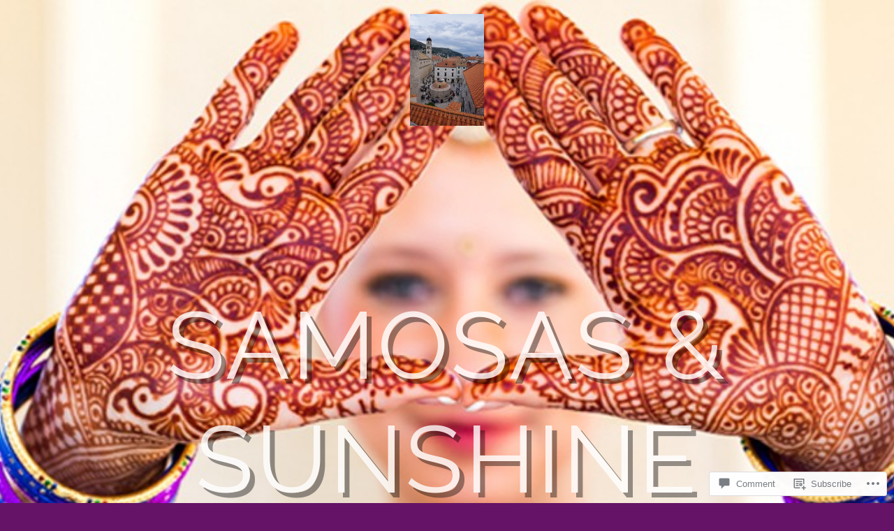

--- FILE ---
content_type: text/css;charset=utf-8
request_url: https://s0.wp.com/?custom-css=1&csblog=6O85U&cscache=6&csrev=6
body_size: -118
content:
h1.site-title{margin-top:.5px}